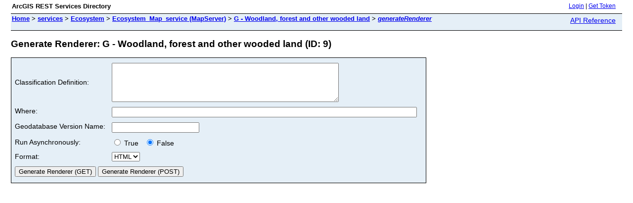

--- FILE ---
content_type: text/html; charset=utf-8
request_url: https://bio.discomap.eea.europa.eu/arcgis/rest/services/Ecosystem/Ecosystem_Map_service/MapServer/9/generateRenderer
body_size: 964
content:
<html lang="en">
<head>
<title>Generate Renderer: G - Woodland, forest and other wooded land (ID: 9)</title>
<link href="/arcgis/rest/static/main.css" rel="stylesheet" type="text/css"/>
</head>
<body>
<table width="100%" class="userTable">
<tr>
<td class="titlecell">
ArcGIS REST Services Directory
</td>
<td align="right">
<a href="https://bio.discomap.eea.europa.eu/arcgis/rest/login">Login</a>
| <a href="https://bio.discomap.eea.europa.eu/arcgis/tokens/">Get Token</a>
</td>
</tr>
</table>
<table width="100%" class="navTable">
<tr valign="top">
<td class="breadcrumbs">
<a href="/arcgis/rest/services">Home</a>
&gt; <a href="/arcgis/rest/services">services</a>
&gt; <a href="/arcgis/rest/services/Ecosystem">Ecosystem</a>
&gt; <a href="/arcgis/rest/services/Ecosystem/Ecosystem_Map_service/MapServer">Ecosystem_Map_service (MapServer)</a>
&gt; <a href="/arcgis/rest/services/Ecosystem/Ecosystem_Map_service/MapServer/9">G - Woodland, forest and other wooded land</a>
&gt; <a href="/arcgis/rest/services/Ecosystem/Ecosystem_Map_service/MapServer/9/generateRenderer"><i>generateRenderer</i></a>
</td>
<td align="right">
<a href="https://bio.discomap.eea.europa.eu/arcgis/help/en/rest/router.html?f=rest/services/Ecosystem/Ecosystem_Map_service/MapServer/9/generateRenderer" target="_blank">API Reference</a>
</td>
</tr>
</table><h2>Generate Renderer: G - Woodland, forest and other wooded land (ID: 9)</h2>
<div class="rbody">
<script type="text/javascript" src="/arcgis/rest/static/js/rest.js"></script>
<div style="color:#ff6666"> </div><form name="sdform" action="/arcgis/rest/services/Ecosystem/Ecosystem_Map_service/MapServer/9/generateRenderer">
<table class="formTable">
<tr>
<td><label for="classificationDef">Classification Definition:</label></td>
<td>
<textarea id="classificationDef" name="classificationDef" rows="5" cols="55"></textarea>
</td>
</tr>
<tr valign="top">
<td><label for="where">Where:</label></td>
<td><input type="text" id="where" name="where" value="" size="75"/></td>
</tr>
<tr valign="top">
<td><label for="gdbVersion">Geodatabase Version Name:</label></td>
<td><input type="text" id="gdbVersion" name="gdbVersion" value="" /></td>
</tr>
<tr>
<td>Run Asynchronously:</td>
<td>
<label><input type="radio" name="async" value="true" /> True &nbsp;</label>
<label><input type="radio" name="async" value="false" checked="true" /> False</label>
</td>
</tr>
<tr>
<td><label for="f">Format:</label></td>
<td>
<select id="f" name="f">
<option value="html">HTML</option>
<option value="pjson">JSON</option>
</select>
</td>
</tr>
<tr>
<td colspan="2" align="left">
<input type="submit" value="Generate Renderer (GET)" />
<input id="post_submit_btn" type="submit" value="Generate Renderer (POST)" />
</td>
</tr>
</table>
</form>
</div>
<br/><br/>
</body>
</html>
